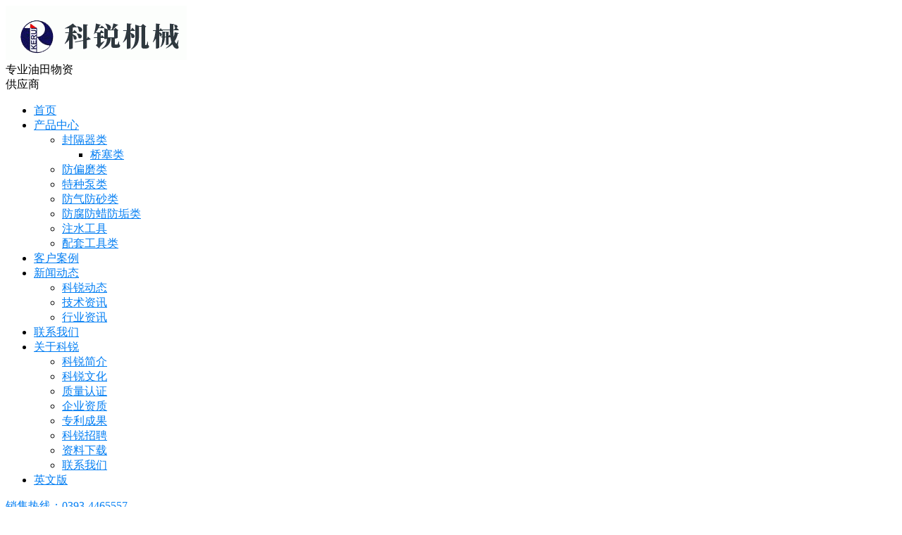

--- FILE ---
content_type: text/html; charset=UTF-8
request_url: https://www.pykrgs.com/hangye/174.html
body_size: 12668
content:
<!DOCTYPE html>
<html lang="zh-Hans">
<head>
<meta charset="UTF-8">
<meta name="viewport" content="width=device-width, initial-scale=1">
<meta http-equiv="X-UA-Compatible" content="IE=edge">
<meta name="HandheldFriendly" content="true">
<link rel="profile" href="http://gmpg.org/xfn/11">
<meta name='robots' content='max-image-preview:large' />
	<style>img:is([sizes="auto" i], [sizes^="auto," i]) { contain-intrinsic-size: 3000px 1500px }</style>
	<link rel="alternate" type="application/rss+xml" title="采油井下工具专业生产厂家--濮阳科锐机械 &raquo; Feed" href="https://www.pykrgs.com/feed" />
<link rel="alternate" type="application/rss+xml" title="采油井下工具专业生产厂家--濮阳科锐机械 &raquo; 评论 Feed" href="https://www.pykrgs.com/comments/feed" />
<link rel='stylesheet' id='wp-block-library-css' href='https://www.pykrgs.com/wp-includes/css/dist/block-library/style.min.css' type='text/css' media='all' />
<style id='classic-theme-styles-inline-css' type='text/css'>
/*! This file is auto-generated */
.wp-block-button__link{color:#fff;background-color:#32373c;border-radius:9999px;box-shadow:none;text-decoration:none;padding:calc(.667em + 2px) calc(1.333em + 2px);font-size:1.125em}.wp-block-file__button{background:#32373c;color:#fff;text-decoration:none}
</style>
<style id='global-styles-inline-css' type='text/css'>
:root{--wp--preset--aspect-ratio--square: 1;--wp--preset--aspect-ratio--4-3: 4/3;--wp--preset--aspect-ratio--3-4: 3/4;--wp--preset--aspect-ratio--3-2: 3/2;--wp--preset--aspect-ratio--2-3: 2/3;--wp--preset--aspect-ratio--16-9: 16/9;--wp--preset--aspect-ratio--9-16: 9/16;--wp--preset--color--black: #000000;--wp--preset--color--cyan-bluish-gray: #abb8c3;--wp--preset--color--white: #ffffff;--wp--preset--color--pale-pink: #f78da7;--wp--preset--color--vivid-red: #cf2e2e;--wp--preset--color--luminous-vivid-orange: #ff6900;--wp--preset--color--luminous-vivid-amber: #fcb900;--wp--preset--color--light-green-cyan: #7bdcb5;--wp--preset--color--vivid-green-cyan: #00d084;--wp--preset--color--pale-cyan-blue: #8ed1fc;--wp--preset--color--vivid-cyan-blue: #0693e3;--wp--preset--color--vivid-purple: #9b51e0;--wp--preset--gradient--vivid-cyan-blue-to-vivid-purple: linear-gradient(135deg,rgba(6,147,227,1) 0%,rgb(155,81,224) 100%);--wp--preset--gradient--light-green-cyan-to-vivid-green-cyan: linear-gradient(135deg,rgb(122,220,180) 0%,rgb(0,208,130) 100%);--wp--preset--gradient--luminous-vivid-amber-to-luminous-vivid-orange: linear-gradient(135deg,rgba(252,185,0,1) 0%,rgba(255,105,0,1) 100%);--wp--preset--gradient--luminous-vivid-orange-to-vivid-red: linear-gradient(135deg,rgba(255,105,0,1) 0%,rgb(207,46,46) 100%);--wp--preset--gradient--very-light-gray-to-cyan-bluish-gray: linear-gradient(135deg,rgb(238,238,238) 0%,rgb(169,184,195) 100%);--wp--preset--gradient--cool-to-warm-spectrum: linear-gradient(135deg,rgb(74,234,220) 0%,rgb(151,120,209) 20%,rgb(207,42,186) 40%,rgb(238,44,130) 60%,rgb(251,105,98) 80%,rgb(254,248,76) 100%);--wp--preset--gradient--blush-light-purple: linear-gradient(135deg,rgb(255,206,236) 0%,rgb(152,150,240) 100%);--wp--preset--gradient--blush-bordeaux: linear-gradient(135deg,rgb(254,205,165) 0%,rgb(254,45,45) 50%,rgb(107,0,62) 100%);--wp--preset--gradient--luminous-dusk: linear-gradient(135deg,rgb(255,203,112) 0%,rgb(199,81,192) 50%,rgb(65,88,208) 100%);--wp--preset--gradient--pale-ocean: linear-gradient(135deg,rgb(255,245,203) 0%,rgb(182,227,212) 50%,rgb(51,167,181) 100%);--wp--preset--gradient--electric-grass: linear-gradient(135deg,rgb(202,248,128) 0%,rgb(113,206,126) 100%);--wp--preset--gradient--midnight: linear-gradient(135deg,rgb(2,3,129) 0%,rgb(40,116,252) 100%);--wp--preset--font-size--small: 13px;--wp--preset--font-size--medium: 20px;--wp--preset--font-size--large: 36px;--wp--preset--font-size--x-large: 42px;--wp--preset--spacing--20: 0.44rem;--wp--preset--spacing--30: 0.67rem;--wp--preset--spacing--40: 1rem;--wp--preset--spacing--50: 1.5rem;--wp--preset--spacing--60: 2.25rem;--wp--preset--spacing--70: 3.38rem;--wp--preset--spacing--80: 5.06rem;--wp--preset--shadow--natural: 6px 6px 9px rgba(0, 0, 0, 0.2);--wp--preset--shadow--deep: 12px 12px 50px rgba(0, 0, 0, 0.4);--wp--preset--shadow--sharp: 6px 6px 0px rgba(0, 0, 0, 0.2);--wp--preset--shadow--outlined: 6px 6px 0px -3px rgba(255, 255, 255, 1), 6px 6px rgba(0, 0, 0, 1);--wp--preset--shadow--crisp: 6px 6px 0px rgba(0, 0, 0, 1);}:where(.is-layout-flex){gap: 0.5em;}:where(.is-layout-grid){gap: 0.5em;}body .is-layout-flex{display: flex;}.is-layout-flex{flex-wrap: wrap;align-items: center;}.is-layout-flex > :is(*, div){margin: 0;}body .is-layout-grid{display: grid;}.is-layout-grid > :is(*, div){margin: 0;}:where(.wp-block-columns.is-layout-flex){gap: 2em;}:where(.wp-block-columns.is-layout-grid){gap: 2em;}:where(.wp-block-post-template.is-layout-flex){gap: 1.25em;}:where(.wp-block-post-template.is-layout-grid){gap: 1.25em;}.has-black-color{color: var(--wp--preset--color--black) !important;}.has-cyan-bluish-gray-color{color: var(--wp--preset--color--cyan-bluish-gray) !important;}.has-white-color{color: var(--wp--preset--color--white) !important;}.has-pale-pink-color{color: var(--wp--preset--color--pale-pink) !important;}.has-vivid-red-color{color: var(--wp--preset--color--vivid-red) !important;}.has-luminous-vivid-orange-color{color: var(--wp--preset--color--luminous-vivid-orange) !important;}.has-luminous-vivid-amber-color{color: var(--wp--preset--color--luminous-vivid-amber) !important;}.has-light-green-cyan-color{color: var(--wp--preset--color--light-green-cyan) !important;}.has-vivid-green-cyan-color{color: var(--wp--preset--color--vivid-green-cyan) !important;}.has-pale-cyan-blue-color{color: var(--wp--preset--color--pale-cyan-blue) !important;}.has-vivid-cyan-blue-color{color: var(--wp--preset--color--vivid-cyan-blue) !important;}.has-vivid-purple-color{color: var(--wp--preset--color--vivid-purple) !important;}.has-black-background-color{background-color: var(--wp--preset--color--black) !important;}.has-cyan-bluish-gray-background-color{background-color: var(--wp--preset--color--cyan-bluish-gray) !important;}.has-white-background-color{background-color: var(--wp--preset--color--white) !important;}.has-pale-pink-background-color{background-color: var(--wp--preset--color--pale-pink) !important;}.has-vivid-red-background-color{background-color: var(--wp--preset--color--vivid-red) !important;}.has-luminous-vivid-orange-background-color{background-color: var(--wp--preset--color--luminous-vivid-orange) !important;}.has-luminous-vivid-amber-background-color{background-color: var(--wp--preset--color--luminous-vivid-amber) !important;}.has-light-green-cyan-background-color{background-color: var(--wp--preset--color--light-green-cyan) !important;}.has-vivid-green-cyan-background-color{background-color: var(--wp--preset--color--vivid-green-cyan) !important;}.has-pale-cyan-blue-background-color{background-color: var(--wp--preset--color--pale-cyan-blue) !important;}.has-vivid-cyan-blue-background-color{background-color: var(--wp--preset--color--vivid-cyan-blue) !important;}.has-vivid-purple-background-color{background-color: var(--wp--preset--color--vivid-purple) !important;}.has-black-border-color{border-color: var(--wp--preset--color--black) !important;}.has-cyan-bluish-gray-border-color{border-color: var(--wp--preset--color--cyan-bluish-gray) !important;}.has-white-border-color{border-color: var(--wp--preset--color--white) !important;}.has-pale-pink-border-color{border-color: var(--wp--preset--color--pale-pink) !important;}.has-vivid-red-border-color{border-color: var(--wp--preset--color--vivid-red) !important;}.has-luminous-vivid-orange-border-color{border-color: var(--wp--preset--color--luminous-vivid-orange) !important;}.has-luminous-vivid-amber-border-color{border-color: var(--wp--preset--color--luminous-vivid-amber) !important;}.has-light-green-cyan-border-color{border-color: var(--wp--preset--color--light-green-cyan) !important;}.has-vivid-green-cyan-border-color{border-color: var(--wp--preset--color--vivid-green-cyan) !important;}.has-pale-cyan-blue-border-color{border-color: var(--wp--preset--color--pale-cyan-blue) !important;}.has-vivid-cyan-blue-border-color{border-color: var(--wp--preset--color--vivid-cyan-blue) !important;}.has-vivid-purple-border-color{border-color: var(--wp--preset--color--vivid-purple) !important;}.has-vivid-cyan-blue-to-vivid-purple-gradient-background{background: var(--wp--preset--gradient--vivid-cyan-blue-to-vivid-purple) !important;}.has-light-green-cyan-to-vivid-green-cyan-gradient-background{background: var(--wp--preset--gradient--light-green-cyan-to-vivid-green-cyan) !important;}.has-luminous-vivid-amber-to-luminous-vivid-orange-gradient-background{background: var(--wp--preset--gradient--luminous-vivid-amber-to-luminous-vivid-orange) !important;}.has-luminous-vivid-orange-to-vivid-red-gradient-background{background: var(--wp--preset--gradient--luminous-vivid-orange-to-vivid-red) !important;}.has-very-light-gray-to-cyan-bluish-gray-gradient-background{background: var(--wp--preset--gradient--very-light-gray-to-cyan-bluish-gray) !important;}.has-cool-to-warm-spectrum-gradient-background{background: var(--wp--preset--gradient--cool-to-warm-spectrum) !important;}.has-blush-light-purple-gradient-background{background: var(--wp--preset--gradient--blush-light-purple) !important;}.has-blush-bordeaux-gradient-background{background: var(--wp--preset--gradient--blush-bordeaux) !important;}.has-luminous-dusk-gradient-background{background: var(--wp--preset--gradient--luminous-dusk) !important;}.has-pale-ocean-gradient-background{background: var(--wp--preset--gradient--pale-ocean) !important;}.has-electric-grass-gradient-background{background: var(--wp--preset--gradient--electric-grass) !important;}.has-midnight-gradient-background{background: var(--wp--preset--gradient--midnight) !important;}.has-small-font-size{font-size: var(--wp--preset--font-size--small) !important;}.has-medium-font-size{font-size: var(--wp--preset--font-size--medium) !important;}.has-large-font-size{font-size: var(--wp--preset--font-size--large) !important;}.has-x-large-font-size{font-size: var(--wp--preset--font-size--x-large) !important;}
:where(.wp-block-post-template.is-layout-flex){gap: 1.25em;}:where(.wp-block-post-template.is-layout-grid){gap: 1.25em;}
:where(.wp-block-columns.is-layout-flex){gap: 2em;}:where(.wp-block-columns.is-layout-grid){gap: 2em;}
:root :where(.wp-block-pullquote){font-size: 1.5em;line-height: 1.6;}
</style>
<link rel='stylesheet' id='qiye-style-css' href='https://www.pykrgs.com/wp-content/themes/qiye/style.css?ver=20220201' type='text/css' media='all' />
<link rel='stylesheet' id='fontawesome-style-css' href='https://www.pykrgs.com/wp-content/themes/qiye/assets/fonts/fontawesome/css/all.css' type='text/css' media='all' />
<link rel='stylesheet' id='genericons-style-css' href='https://www.pykrgs.com/wp-content/themes/qiye/genericons/genericons.css' type='text/css' media='all' />
<link rel='stylesheet' id='responsive-style-css' href='https://www.pykrgs.com/wp-content/themes/qiye/responsive.css?ver=20220201' type='text/css' media='all' />
<link rel='stylesheet' id='dflip-style-css' href='https://www.pykrgs.com/wp-content/plugins/3d-flipbook-dflip-lite/assets/css/dflip.min.css?ver=2.4.20' type='text/css' media='all' />
<script type="text/javascript" src="https://www.pykrgs.com/wp-includes/js/jquery/jquery.min.js?ver=3.7.1" id="jquery-core-js"></script>
<script type="text/javascript" src="https://www.pykrgs.com/wp-includes/js/jquery/jquery-migrate.min.js?ver=3.4.1" id="jquery-migrate-js"></script>

<link rel="canonical" href="https://www.pykrgs.com/hangye/174.html" />
<link rel="alternate" title="oEmbed (JSON)" type="application/json+oembed" href="https://www.pykrgs.com/wp-json/oembed/1.0/embed?url=https%3A%2F%2Fwww.pykrgs.com%2Fhangye%2F174.html" />
<link rel="alternate" title="oEmbed (XML)" type="text/xml+oembed" href="https://www.pykrgs.com/wp-json/oembed/1.0/embed?url=https%3A%2F%2Fwww.pykrgs.com%2Fhangye%2F174.html&#038;format=xml" />
<title>什么是微生物采油技术？-采油井下工具专业生产厂家--濮阳科锐机械</title>
<meta name='description' content='什么是微生物采油技术？微生物采油技术是继热力驱、聚合物驱等方法之后的利用微生物在油藏中的生长代谢活动或其代谢产物来提高原油采收率的技术。该技...' />


<meta name="keywords" content="" />
<script charset="UTF-8" id="LA_COLLECT" src="//sdk.51.la/js-sdk-pro.min.js"></script>
                <script>LA.init({id: "JhAzAVm75SqygTOt",ck: "JhAzAVm75SqygTOt",autoTrack: true,hashMode: true})</script><link rel="icon" href="https://www.pykrgs.com/wp-content/uploads/2023/04/cropped-100-100LOGO--32x32.jpg" sizes="32x32" />
<link rel="icon" href="https://www.pykrgs.com/wp-content/uploads/2023/04/cropped-100-100LOGO--192x192.jpg" sizes="192x192" />
<link rel="apple-touch-icon" href="https://www.pykrgs.com/wp-content/uploads/2023/04/cropped-100-100LOGO--180x180.jpg" />
<meta name="msapplication-TileImage" content="https://www.pykrgs.com/wp-content/uploads/2023/04/cropped-100-100LOGO--270x270.jpg" />
<style type="text/css" media="all">
	a,
	a:visited,
	a:hover,
	.site-title a:hover,
	.entry-title a:hover,
	article.hentry .edit-link a,
	.author-box a,
	.page-content a,
	.entry-content a,
	.comment-author a,
	.comment-content a,
	.comment-reply-title small a:hover,
	.sidebar .widget a,
	.sidebar .widget ul li a:hover,
	.sidebar .widget ol li a:hover,
	.content-loop .entry-title a:hover,
	.sidebar .widget_tag_cloud .tagcloud a:hover,
	.site-footer .widget_tag_cloud .tagcloud a:hover,
	.entry-tags .tag-links a:hover,
	.content-loop .read-more a:hover,
	.content-loop .entry-comment a:hover,
	.site-header .search-icon:hover span,
	.sidebar .widget_tag_cloud .tagcloud a:hover,
    .site-footer .widget_tag_cloud .tagcloud a:hover,
    .site-footer .widget a:hover,
    .site-footer .widget ul > li a:hover,
    #site-bottom .site-info a:hover,
    .products-menu ul.sf-menu li a:hover,
    .modal-menu > li > a:hover,
  	.modal-menu > li > .ancestor-wrapper > a:hover,
  	 .entry-related li.hentry.type-news .entry-title a:hover {
		color: #037ef3;
	}
	button,
	.btn,
	input[type="submit"],
	input[type="reset"],
	input[type="button"],
	.header-button.is-button,
	.pagination .page-numbers:hover, .pagination .page-numbers.current,
	.sidebar .widget h2:before,
    .sidebar .widget .widget-title:before,
    .sidebar .wp-block-search .wp-block-search__button,
    .sidebar .widget_tag_cloud .tagcloud a:hover,
    .bottom-right span.icon-link,
  	.bottom-right a,
  	.bottom-right span.icon-link span,
    .bottom-right a span,
    .single .product-buttons .product-button,
	.home-product-loop .owl-theme .owl-dots .owl-dot.active span,
	.home-product-loop .owl-theme .owl-dots .owl-dot:hover span {
		background-color: #037ef3;
	}
	.sf-menu li a:before,
	.pagination .page-numbers:hover,
	.pagination .page-numbers.current,
	.sidebar .widget_tag_cloud .tagcloud a:hover,
	.site-footer .widget_tag_cloud .tagcloud a:hover,
	.entry-tags .tag-links a:hover {
		border-color: #037ef3;
	}
	.sf-menu li li a:hover {
		color: #f47721;
	}

	.sf-menu li a:hover:before,
	.sf-menu li.sfHover a:before {
		background-color: #f47721;
	}
	.featured-content .featured-slide .banner-button:hover {
		background-color: #037ef3 !important;
        border-color: #037ef3 !important;
	}
			.header-buttons {
			margin-right: 30px;
		}	
	
	
	.featured-content .owl-carousel,
	.featured-content .featured-slide {
		height: 500px;
	}
	@media only screen and (max-width: 479px) {
		.featured-content .owl-carousel,
		.featured-content .featured-slide {
			height: 200px;
		}
	}	
</style>


</head>

<body class="wp-singular post-template-default single single-post postid-788 single-format-standard wp-custom-logo wp-theme-qiye">


<div id="page" class="site">

	<header id="masthead" class="site-header   clear">

		<div class="container">

		<div class="site-branding">

							
				<div id="logo">
					<a href="https://www.pykrgs.com/" class="custom-logo-link" rel="home"><img width="257" height="77" src="https://www.pykrgs.com/wp-content/uploads/2023/01/cropped-cropped-cropped-logo-1.gif" class="custom-logo" alt="采油井下工具专业生产厂家--濮阳科锐机械" decoding="async" loading="eager" /></a>				</div><!-- #logo -->

				
						<div class="site-desc">
								<div class="line1 has-line2">专业油田物资</div>
				<div class="line2">供应商</div>
			</div><!-- .site-desc -->
						

		</div><!-- .site-branding -->		

		<nav id="primary-nav" class="primary-navigation has-search-icon">

			<div class="menu-%e4%b8%bb%e8%8f%9c%e5%8d%95-container"><ul id="primary-menu" class="sf-menu"><li id="menu-item-98" class="menu-item menu-item-type-custom menu-item-object-custom menu-item-home menu-item-98"><a href="https://www.pykrgs.com/">首页</a></li>
<li id="menu-item-169" class="menu-item menu-item-type-taxonomy menu-item-object-category menu-item-has-children menu-item-169"><a href="https://www.pykrgs.com/products">产品中心</a><span class="icon"></span>
<ul class="sub-menu">
	<li id="menu-item-348" class="menu-item menu-item-type-taxonomy menu-item-object-category menu-item-has-children menu-item-348"><a href="https://www.pykrgs.com/fenggeqi">封隔器类</a><span class="icon"></span>
	<ul class="sub-menu">
		<li id="menu-item-347" class="menu-item menu-item-type-taxonomy menu-item-object-category menu-item-347"><a href="https://www.pykrgs.com/qiaosai">桥塞类</a></li>
	</ul>
</li>
	<li id="menu-item-551" class="menu-item menu-item-type-taxonomy menu-item-object-category menu-item-551"><a href="https://www.pykrgs.com/fuzhengqi">防偏磨类</a></li>
	<li id="menu-item-554" class="menu-item menu-item-type-taxonomy menu-item-object-category menu-item-554"><a href="https://www.pykrgs.com/tezhongbeng">特种泵类</a></li>
	<li id="menu-item-552" class="menu-item menu-item-type-taxonomy menu-item-object-category menu-item-552"><a href="https://www.pykrgs.com/fenliqi">防气防砂类</a></li>
	<li id="menu-item-553" class="menu-item menu-item-type-taxonomy menu-item-object-category menu-item-553"><a href="https://www.pykrgs.com/fanglaqi">防腐防蜡防垢类</a></li>
	<li id="menu-item-2603" class="menu-item menu-item-type-taxonomy menu-item-object-category menu-item-2603"><a href="https://www.pykrgs.com/zhushui">注水工具</a></li>
	<li id="menu-item-2604" class="menu-item menu-item-type-taxonomy menu-item-object-category menu-item-2604"><a href="https://www.pykrgs.com/peijian">配套工具类</a></li>
</ul>
</li>
<li id="menu-item-356" class="menu-item menu-item-type-taxonomy menu-item-object-category menu-item-356"><a href="https://www.pykrgs.com/anli">客户案例</a></li>
<li id="menu-item-349" class="menu-item menu-item-type-taxonomy menu-item-object-category current-post-ancestor current-menu-parent current-post-parent menu-item-has-children menu-item-349"><a href="https://www.pykrgs.com/new">新闻动态</a><span class="icon"></span>
<ul class="sub-menu">
	<li id="menu-item-350" class="menu-item menu-item-type-taxonomy menu-item-object-category menu-item-350"><a href="https://www.pykrgs.com/event">科锐动态</a></li>
	<li id="menu-item-352" class="menu-item menu-item-type-taxonomy menu-item-object-category menu-item-352"><a href="https://www.pykrgs.com/jishuzixun">技术资讯</a></li>
	<li id="menu-item-351" class="menu-item menu-item-type-taxonomy menu-item-object-category current-post-ancestor current-menu-parent current-post-parent menu-item-351"><a href="https://www.pykrgs.com/hangye">行业资讯</a></li>
</ul>
</li>
<li id="menu-item-443" class="menu-item menu-item-type-post_type menu-item-object-post menu-item-443"><a href="https://www.pykrgs.com/about/contact.html">联系我们</a></li>
<li id="menu-item-445" class="menu-item menu-item-type-post_type menu-item-object-post menu-item-has-children menu-item-445"><a href="https://www.pykrgs.com/about/about_3.html">关于科锐</a><span class="icon"></span>
<ul class="sub-menu">
	<li id="menu-item-447" class="menu-item menu-item-type-post_type menu-item-object-post menu-item-447"><a href="https://www.pykrgs.com/about/about_3.html">科锐简介</a></li>
	<li id="menu-item-444" class="menu-item menu-item-type-post_type menu-item-object-post menu-item-444"><a href="https://www.pykrgs.com/about/wenhua.html">科锐文化</a></li>
	<li id="menu-item-454" class="menu-item menu-item-type-post_type menu-item-object-post menu-item-454"><a href="https://www.pykrgs.com/about/zhiliang.html">质量认证</a></li>
	<li id="menu-item-455" class="menu-item menu-item-type-post_type menu-item-object-post menu-item-455"><a href="https://www.pykrgs.com/about/zizhi.html">企业资质</a></li>
	<li id="menu-item-757" class="menu-item menu-item-type-taxonomy menu-item-object-category menu-item-757"><a href="https://www.pykrgs.com/zhuanli">专利成果</a></li>
	<li id="menu-item-458" class="menu-item menu-item-type-post_type menu-item-object-post menu-item-458"><a href="https://www.pykrgs.com/about/zhaopin.html">科锐招聘</a></li>
	<li id="menu-item-2805" class="menu-item menu-item-type-taxonomy menu-item-object-category menu-item-2805"><a href="https://www.pykrgs.com/ziliao">资料下载</a></li>
	<li id="menu-item-446" class="menu-item menu-item-type-post_type menu-item-object-post menu-item-446"><a href="https://www.pykrgs.com/about/contact.html">联系我们</a></li>
</ul>
</li>
<li id="menu-item-3095" class="menu-item menu-item-type-custom menu-item-object-custom menu-item-3095"><a href="http://en.pykrgs.com">英文版</a></li>
</ul></div>
		</nav><!-- #primary-nav -->


		<div class="header-buttons">

								<a class="header-button " href="tel:0393-4465557" target="_blank">
						<span class="button-text">
							销售热线：0393-4465557						</span>		
					</a>			
			
		</div>

		<div class="header-toggles">
			<button class="toggle nav-toggle mobile-nav-toggle" data-toggle-target=".menu-modal"  data-toggle-body-class="showing-menu-modal" aria-expanded="false" data-set-focus=".close-nav-toggle">
				<span class="toggle-inner">
					<span class="toggle-text"><i class="fa fa-bars"></i> 菜单</span>
				</span>
			</button><!-- .nav-toggle -->
		</div><!-- .header-toggles -->	

		 

			<span class="search-icon">
				<span class="genericon genericon-search"></span>
				<span class="genericon genericon-close"></span>			
			</span>

			<div class="header-search">
				<form id="searchform" method="get" action="https://www.pykrgs.com/">
	<input type="search" name="s" class="search-input" placeholder="输入关键词" autocomplete="off">
	<button type="submit" class="search-submit">搜索</button>		
</form>			</div><!-- .header-search -->

		
		</div><!-- .container -->

	</header><!-- #masthead -->	

	<div class="menu-modal cover-modal header-footer-group" data-modal-target-string=".menu-modal">

		<div class="menu-modal-inner modal-inner">

			<div class="menu-wrapper section-inner">

				<div class="menu-top">

					<button class="toggle close-nav-toggle fill-children-current-color" data-toggle-target=".menu-modal" data-toggle-body-class="showing-menu-modal" aria-expanded="false" data-set-focus=".menu-modal">
						<span class="toggle-text">关闭菜单</span>
						<svg class="svg-icon" aria-hidden="true" role="img" focusable="false" xmlns="http://www.w3.org/2000/svg" width="16" height="16" viewBox="0 0 16 16"><polygon fill="" fill-rule="evenodd" points="6.852 7.649 .399 1.195 1.445 .149 7.899 6.602 14.352 .149 15.399 1.195 8.945 7.649 15.399 14.102 14.352 15.149 7.899 8.695 1.445 15.149 .399 14.102" /></svg>					</button><!-- .nav-toggle -->

					
					<nav class="mobile-menu" aria-label="Mobile" role="navigation">

						<ul class="modal-menu reset-list-style">

						<li class="menu-item menu-item-type-custom menu-item-object-custom menu-item-home menu-item-98"><div class="ancestor-wrapper"><a href="https://www.pykrgs.com/">首页</a></div><!-- .ancestor-wrapper --></li>
<li class="menu-item menu-item-type-taxonomy menu-item-object-category menu-item-has-children menu-item-169"><div class="ancestor-wrapper"><a href="https://www.pykrgs.com/products">产品中心</a><button class="toggle sub-menu-toggle fill-children-current-color" data-toggle-target=".menu-modal .menu-item-169 > .sub-menu" data-toggle-type="slidetoggle" data-toggle-duration="250" aria-expanded="false"><span class="screen-reader-text">Show sub menu</span><svg class="svg-icon" aria-hidden="true" role="img" focusable="false" xmlns="http://www.w3.org/2000/svg" width="20" height="12" viewBox="0 0 20 12"><polygon fill="" fill-rule="evenodd" points="1319.899 365.778 1327.678 358 1329.799 360.121 1319.899 370.021 1310 360.121 1312.121 358" transform="translate(-1310 -358)" /></svg></button></div><!-- .ancestor-wrapper -->
<ul class="sub-menu">
	<li class="menu-item menu-item-type-taxonomy menu-item-object-category menu-item-has-children menu-item-348"><div class="ancestor-wrapper"><a href="https://www.pykrgs.com/fenggeqi">封隔器类</a><button class="toggle sub-menu-toggle fill-children-current-color" data-toggle-target=".menu-modal .menu-item-348 > .sub-menu" data-toggle-type="slidetoggle" data-toggle-duration="250" aria-expanded="false"><span class="screen-reader-text">Show sub menu</span><svg class="svg-icon" aria-hidden="true" role="img" focusable="false" xmlns="http://www.w3.org/2000/svg" width="20" height="12" viewBox="0 0 20 12"><polygon fill="" fill-rule="evenodd" points="1319.899 365.778 1327.678 358 1329.799 360.121 1319.899 370.021 1310 360.121 1312.121 358" transform="translate(-1310 -358)" /></svg></button></div><!-- .ancestor-wrapper -->
	<ul class="sub-menu">
		<li class="menu-item menu-item-type-taxonomy menu-item-object-category menu-item-347"><div class="ancestor-wrapper"><a href="https://www.pykrgs.com/qiaosai">桥塞类</a></div><!-- .ancestor-wrapper --></li>
	</ul>
</li>
	<li class="menu-item menu-item-type-taxonomy menu-item-object-category menu-item-551"><div class="ancestor-wrapper"><a href="https://www.pykrgs.com/fuzhengqi">防偏磨类</a></div><!-- .ancestor-wrapper --></li>
	<li class="menu-item menu-item-type-taxonomy menu-item-object-category menu-item-554"><div class="ancestor-wrapper"><a href="https://www.pykrgs.com/tezhongbeng">特种泵类</a></div><!-- .ancestor-wrapper --></li>
	<li class="menu-item menu-item-type-taxonomy menu-item-object-category menu-item-552"><div class="ancestor-wrapper"><a href="https://www.pykrgs.com/fenliqi">防气防砂类</a></div><!-- .ancestor-wrapper --></li>
	<li class="menu-item menu-item-type-taxonomy menu-item-object-category menu-item-553"><div class="ancestor-wrapper"><a href="https://www.pykrgs.com/fanglaqi">防腐防蜡防垢类</a></div><!-- .ancestor-wrapper --></li>
	<li class="menu-item menu-item-type-taxonomy menu-item-object-category menu-item-2603"><div class="ancestor-wrapper"><a href="https://www.pykrgs.com/zhushui">注水工具</a></div><!-- .ancestor-wrapper --></li>
	<li class="menu-item menu-item-type-taxonomy menu-item-object-category menu-item-2604"><div class="ancestor-wrapper"><a href="https://www.pykrgs.com/peijian">配套工具类</a></div><!-- .ancestor-wrapper --></li>
</ul>
</li>
<li class="menu-item menu-item-type-taxonomy menu-item-object-category menu-item-356"><div class="ancestor-wrapper"><a href="https://www.pykrgs.com/anli">客户案例</a></div><!-- .ancestor-wrapper --></li>
<li class="menu-item menu-item-type-taxonomy menu-item-object-category current-post-ancestor current-menu-parent current-post-parent menu-item-has-children menu-item-349"><div class="ancestor-wrapper"><a href="https://www.pykrgs.com/new">新闻动态</a><button class="toggle sub-menu-toggle fill-children-current-color" data-toggle-target=".menu-modal .menu-item-349 > .sub-menu" data-toggle-type="slidetoggle" data-toggle-duration="250" aria-expanded="false"><span class="screen-reader-text">Show sub menu</span><svg class="svg-icon" aria-hidden="true" role="img" focusable="false" xmlns="http://www.w3.org/2000/svg" width="20" height="12" viewBox="0 0 20 12"><polygon fill="" fill-rule="evenodd" points="1319.899 365.778 1327.678 358 1329.799 360.121 1319.899 370.021 1310 360.121 1312.121 358" transform="translate(-1310 -358)" /></svg></button></div><!-- .ancestor-wrapper -->
<ul class="sub-menu">
	<li class="menu-item menu-item-type-taxonomy menu-item-object-category menu-item-350"><div class="ancestor-wrapper"><a href="https://www.pykrgs.com/event">科锐动态</a></div><!-- .ancestor-wrapper --></li>
	<li class="menu-item menu-item-type-taxonomy menu-item-object-category menu-item-352"><div class="ancestor-wrapper"><a href="https://www.pykrgs.com/jishuzixun">技术资讯</a></div><!-- .ancestor-wrapper --></li>
	<li class="menu-item menu-item-type-taxonomy menu-item-object-category current-post-ancestor current-menu-parent current-post-parent menu-item-351"><div class="ancestor-wrapper"><a href="https://www.pykrgs.com/hangye">行业资讯</a></div><!-- .ancestor-wrapper --></li>
</ul>
</li>
<li class="menu-item menu-item-type-post_type menu-item-object-post menu-item-443"><div class="ancestor-wrapper"><a href="https://www.pykrgs.com/about/contact.html">联系我们</a></div><!-- .ancestor-wrapper --></li>
<li class="menu-item menu-item-type-post_type menu-item-object-post menu-item-has-children menu-item-445"><div class="ancestor-wrapper"><a href="https://www.pykrgs.com/about/about_3.html">关于科锐</a><button class="toggle sub-menu-toggle fill-children-current-color" data-toggle-target=".menu-modal .menu-item-445 > .sub-menu" data-toggle-type="slidetoggle" data-toggle-duration="250" aria-expanded="false"><span class="screen-reader-text">Show sub menu</span><svg class="svg-icon" aria-hidden="true" role="img" focusable="false" xmlns="http://www.w3.org/2000/svg" width="20" height="12" viewBox="0 0 20 12"><polygon fill="" fill-rule="evenodd" points="1319.899 365.778 1327.678 358 1329.799 360.121 1319.899 370.021 1310 360.121 1312.121 358" transform="translate(-1310 -358)" /></svg></button></div><!-- .ancestor-wrapper -->
<ul class="sub-menu">
	<li class="menu-item menu-item-type-post_type menu-item-object-post menu-item-447"><div class="ancestor-wrapper"><a href="https://www.pykrgs.com/about/about_3.html">科锐简介</a></div><!-- .ancestor-wrapper --></li>
	<li class="menu-item menu-item-type-post_type menu-item-object-post menu-item-444"><div class="ancestor-wrapper"><a href="https://www.pykrgs.com/about/wenhua.html">科锐文化</a></div><!-- .ancestor-wrapper --></li>
	<li class="menu-item menu-item-type-post_type menu-item-object-post menu-item-454"><div class="ancestor-wrapper"><a href="https://www.pykrgs.com/about/zhiliang.html">质量认证</a></div><!-- .ancestor-wrapper --></li>
	<li class="menu-item menu-item-type-post_type menu-item-object-post menu-item-455"><div class="ancestor-wrapper"><a href="https://www.pykrgs.com/about/zizhi.html">企业资质</a></div><!-- .ancestor-wrapper --></li>
	<li class="menu-item menu-item-type-taxonomy menu-item-object-category menu-item-757"><div class="ancestor-wrapper"><a href="https://www.pykrgs.com/zhuanli">专利成果</a></div><!-- .ancestor-wrapper --></li>
	<li class="menu-item menu-item-type-post_type menu-item-object-post menu-item-458"><div class="ancestor-wrapper"><a href="https://www.pykrgs.com/about/zhaopin.html">科锐招聘</a></div><!-- .ancestor-wrapper --></li>
	<li class="menu-item menu-item-type-taxonomy menu-item-object-category menu-item-2805"><div class="ancestor-wrapper"><a href="https://www.pykrgs.com/ziliao">资料下载</a></div><!-- .ancestor-wrapper --></li>
	<li class="menu-item menu-item-type-post_type menu-item-object-post menu-item-446"><div class="ancestor-wrapper"><a href="https://www.pykrgs.com/about/contact.html">联系我们</a></div><!-- .ancestor-wrapper --></li>
</ul>
</li>
<li class="menu-item menu-item-type-custom menu-item-object-custom menu-item-3095"><div class="ancestor-wrapper"><a href="http://en.pykrgs.com">英文版</a></div><!-- .ancestor-wrapper --></li>

						</ul>

					</nav>

				</div><!-- .menu-top -->

			</div><!-- .menu-wrapper -->

		</div><!-- .menu-modal-inner -->

	</div><!-- .menu-modal -->


	<div class="header-space"></div>


<div id="content" class="site-content clear">


    <div class="custom-page-header">
		<div class="header-image" style="background-image: url(https://www.pykrgs.com/wp-content/uploads/2023/07/wxsync-2023-07-92c062245b764b6282f9d2226ae63a36.jpeg); height: px;">
        </div>
    </div>


<div class="container">

	<div id="primary" class="content-area ">

		<div id="main" class="site-main" >

			<div class="site-breadcrumbs">
				<a href="https://www.pykrgs.com">首页</a> <i class="fa fa-angle-right"></i> <a href="https://www.pykrgs.com/new" title="查看所有新闻动态文章" >新闻动态</a>  <span class="post-title"><i class="fa fa-angle-right"></i> 什么是微生物采油技术？</span>
			</div>

		
<article id="post-788" class="post-788 post type-post status-publish format-standard hentry category-new category-hangye">

	<header class="entry-header">	

		
		<h1 class="entry-title">什么是微生物采油技术？</h1>
		<div class="entry-meta">

		
	
			<span class="entry-date"><time>2012年5月19日</time></span>		
		<span class="sep">&bullet;</span>	
	
		

		

</div><!-- .entry-meta -->		

	</header><!-- .entry-header -->

		
			
	
	<div class="entry-content">

		
		<div class="product-buttons">
					</div><!-- .product-buttons -->

		<p>什么是微生物采油技术？微生物采油技术是继热力驱、聚合物驱等方法之后的利用微生物在油藏中的生长代谢活动或其代谢产物来提高原油采收率的技术。该技术是一项科技含量高的新技术，是现代生物技术在石油开发领域创新性、开拓性的应用。我国面临能源短缺与大量石油资源未能有效开发利用的突出问题。全国现平均石油采收率不及35%，约有2/3的石油资源留在地下有待开发。微生物采油是一项经济有效的提高原油采收率技术，这项技术具成本低、不伤害储层、环境友好等特点，符合能源与环境协调可持续发展的战略方向。</p>
<p>近日，胜利采油院召开由北京大学、南开大学、上海交通大学、中国石油大学（北京）等多所国内著名高校参加的2013年国家科技计划预备项目研讨会，讨论申报“微生物采油关键技术研究”2013年国家科技计划预备项目事宜。</p>
<p>会上针对目前微生物采油技术面临的驱油功能群落代谢、驱油机理、现场的预测和定向调控等瓶颈问题展开讨论。拟下一步重点开展典型油藏乳化功能菌定向激活技术研究、油藏生物气的形成与驱油效果研究、调控条件下油藏菌群的变化规律与驱油效果的系统评价等系列研究，在此基础上开展微生物驱油先导试验，形成微生物采油定向调控及数值模拟等关键技术，为该技术工业化推广应用提供技术支撑。</p>
<p>本次研讨会依据各个高校与微生物相关的优势特点，就各自的研究内容，拟解决的问题等达成一致共识，同时形成项目推荐书，将尽快上报国家科技部。</p>

				
	</div><!-- .entry-content -->

	<div class="entry-tags">

					
	</div><!-- .entry-tags -->


</article><!-- #post-## -->


		<div class="entry-related clear">
			<h3 class="related-title">相关推荐</h3>
			<ul class="related-loop grid-wrap clear">
															<li class="hentry type-news ht_grid_1_2">			
							<h3 class="entry-title"><a href="https://www.pykrgs.com/jishuzixun/20251028.html">专业解读|SY/T 5106-2019标准下的封隔器型号编制方法</a></h3>
						</li>
																				<li class="hentry type-news ht_grid_1_2">			
							<h3 class="entry-title"><a href="https://www.pykrgs.com/jishuzixun/20251015.html">油田封隔器全解析：分类、应用与选择指南</a></h3>
						</li>
																				<li class="hentry type-news ht_grid_1_2">			
							<h3 class="entry-title"><a href="https://www.pykrgs.com/jishuzixun/20250923.html">什么是测试封隔器</a></h3>
						</li>
																				<li class="hentry type-news ht_grid_1_2">			
							<h3 class="entry-title"><a href="https://www.pykrgs.com/jishuzixun/20250914.html">一体化可钻桥塞工作原理</a></h3>
						</li>
																				<li class="hentry type-news ht_grid_1_2">			
							<h3 class="entry-title"><a href="https://www.pykrgs.com/jishuzixun/%e6%9c%ba%e6%a2%b0%e5%bc%8f%e6%b2%b9%e7%ae%a1%e9%94%9a%e6%8a%80%e6%9c%af%e8%a7%a3%e6%9e%90%e4%b8%8e%e5%ba%94%e7%94%a8%e6%8c%87%e5%8d%97.html">机械式油管锚技术解析与应用指南</a></h3>
						</li>
																				<li class="hentry type-news ht_grid_1_2">			
							<h3 class="entry-title"><a href="https://www.pykrgs.com/jishuzixun/250814.html">抽油机防偏磨装置的作用</a></h3>
						</li>
																				<li class="hentry type-news ht_grid_1_2">			
							<h3 class="entry-title"><a href="https://www.pykrgs.com/jishuzixun/250730.html">一体化可钻桥塞：优势与使用指南</a></h3>
						</li>
																				<li class="hentry type-news ht_grid_1_2">			
							<h3 class="entry-title"><a href="https://www.pykrgs.com/jishuzixun/250715.html">KRY453系列一体化可钻桥塞：高效封堵解决方案</a></h3>
						</li>
																				<li class="hentry type-news ht_grid_1_2">			
							<h3 class="entry-title"><a href="https://www.pykrgs.com/jishuzixun/20250620.html">液压水泥承留器：井下作业的得力助手</a></h3>
						</li>
																				<li class="hentry type-news ht_grid_1_2">			
							<h3 class="entry-title"><a href="https://www.pykrgs.com/jishuzixun/20250612.html">非金属水力锚：石油开采工艺中的得力助手</a></h3>
						</li>
												</ul><!-- .related-posts -->
		</div><!-- .entry-related -->

	
		</div><!-- #main -->
	</div><!-- #primary -->


	
<aside id="secondary" class="widget-area sidebar">
	<div id="block-5" class="widget widget_block"><h2>新闻动态</h2>
<li><a href="https://www.pykrgs.com/event">科锐动态</a></li>
<li><a  href="https://www.pykrgs.com/jishuzixun">技术资讯</a></li>
<li><a  href="https://www.pykrgs.com/hangye">行业资讯</a></li></div><div id="block-6" class="widget widget_block"><h2>井下工具系列</h2>
<li><a href="https://www.pykrgs.com/fenggeqi">封隔器类</a></li>
<li><a  href="https://www.pykrgs.com/qiaosai">桥塞类</a></li>
<li><a  href="https://www.pykrgs.com/fuzhengqi">防偏磨类</a></li>
<li><a  href="https://www.pykrgs.com/fenliqi">防气防砂类</a></li>
<li><a  href="https://www.pykrgs.com/fanglaqi">防腐防蜡防垢类</a></li>
<li><a  href="https://www.pykrgs.com/tezhongbeng">特种泵类</a></li>
<li><a  href="https://www.pykrgs.com/zhushui">注水工具类</a></li>
<li><a  href="https://www.pykrgs.com/peijian">配套工具类</a></li></div><div id="search-2" class="widget widget_search"><form id="searchform" method="get" action="https://www.pykrgs.com/">
	<input type="search" name="s" class="search-input" placeholder="输入关键词" autocomplete="off">
	<button type="submit" class="search-submit">搜索</button>		
</form></div></aside><!-- #secondary -->


</div><!-- .container -->


	</div><!-- #content .site-content -->

	<footer id="colophon" class="site-footer">

		
			<div class="footer-columns container clear">

				<div class="grid-wrap grid-wrap-mo clear">
					<div id="text-3" class="widget footer-column ht_grid_1_4 ht_grid_mo_1_2 widget_text"><h3 class="widget-title">公司</h3>			<div class="textwidget"><ul>
<li><a href="https://www.pykrgs.com/new">新闻动态</a></li>
<li><a href="https://www.pykrgs.com/about/contact.html">联系我们</a></li>
<li><a href="https://www.pykrgs.com/sitemap.html">网站地图</a></li>
</ul>
</div>
		</div><div id="text-4" class="widget footer-column ht_grid_1_4 ht_grid_mo_1_2 widget_text"><h3 class="widget-title">产品</h3>			<div class="textwidget"><ul>
<li><a href="https://www.pykrgs.com/products">产品列表 </a></li>
</ul>
</div>
		</div><div id="categories-8" class="widget footer-column ht_grid_1_4 ht_grid_mo_1_2 widget_categories"><h3 class="widget-title">分类</h3><form action="https://www.pykrgs.com" method="get"><label class="screen-reader-text" for="cat">分类</label><select  name='cat' id='cat' class='postform'>
	<option value='-1'>选择分类</option>
	<option class="level-0" value="44">专利成果</option>
	<option class="level-0" value="38">关于科锐</option>
	<option class="level-0" value="6">客户案例</option>
	<option class="level-0" value="1">封隔器系列</option>
	<option class="level-0" value="2">我们的产品</option>
	<option class="level-1" value="49">&nbsp;&nbsp;&nbsp;产品展示</option>
	<option class="level-0" value="16">技术资讯</option>
	<option class="level-0" value="17">新闻动态</option>
	<option class="level-0" value="5">桥塞系列</option>
	<option class="level-0" value="36">注水工具</option>
	<option class="level-0" value="9">特种泵类</option>
	<option class="level-0" value="3">科锐动态</option>
	<option class="level-0" value="4">行业资讯</option>
	<option class="level-0" value="43">解决方案</option>
	<option class="level-0" value="37">设备</option>
	<option class="level-0" value="70">资料下载</option>
	<option class="level-0" value="35">配套工具类</option>
	<option class="level-0" value="7">防偏磨类</option>
	<option class="level-0" value="8">防气防砂类</option>
	<option class="level-0" value="10">防腐防蜡防垢类</option>
</select>
</form><script type="text/javascript">
/* <![CDATA[ */

(function() {
	var dropdown = document.getElementById( "cat" );
	function onCatChange() {
		if ( dropdown.options[ dropdown.selectedIndex ].value > 0 ) {
			dropdown.parentNode.submit();
		}
	}
	dropdown.onchange = onCatChange;
})();

/* ]]> */
</script>
</div><div id="text-6" class="widget footer-column ht_grid_1_4 ht_grid_mo_1_2 widget_text"><h3 class="widget-title">关于我们</h3>			<div class="textwidget"><p>濮阳市科锐机械工程技术有限公司2001年在中国濮阳成立，是一个集设计、加工、销售、研发于一体的生产性型企业，2021年获得高新技术企业称号。2024年获得河南省专精特新中小企业。</p>
</div>
		</div>				</div>

			</div><!-- .footer-columns -->

		
		<div id="site-bottom" class="container clear">

			<div class="menu-%e5%85%a8%e5%ae%bd%e4%ba%a7%e5%93%81%e5%88%97%e8%a1%a8%e8%8f%9c%e5%8d%95-container"><ul id="footer-menu" class="footer-nav"><li id="menu-item-342" class="menu-item menu-item-type-taxonomy menu-item-object-category menu-item-342"><a href="https://www.pykrgs.com/products">我们的产品</a></li>
<li id="menu-item-344" class="menu-item menu-item-type-taxonomy menu-item-object-category menu-item-344"><a href="https://www.pykrgs.com/fenggeqi">封隔器系列</a></li>
<li id="menu-item-343" class="menu-item menu-item-type-taxonomy menu-item-object-category menu-item-343"><a href="https://www.pykrgs.com/qiaosai">桥塞系列</a></li>
<li id="menu-item-488" class="menu-item menu-item-type-taxonomy menu-item-object-category menu-item-488"><a href="https://www.pykrgs.com/fuzhengqi">防偏磨系列</a></li>
<li id="menu-item-489" class="menu-item menu-item-type-taxonomy menu-item-object-category menu-item-489"><a href="https://www.pykrgs.com/fenliqi">防气防砂系列</a></li>
<li id="menu-item-490" class="menu-item menu-item-type-taxonomy menu-item-object-category menu-item-490"><a href="https://www.pykrgs.com/tezhongbeng">特种泵系列</a></li>
<li id="menu-item-491" class="menu-item menu-item-type-taxonomy menu-item-object-category menu-item-491"><a href="https://www.pykrgs.com/fanglaqi">防腐防蜡防垢系列</a></li>
<li id="menu-item-549" class="menu-item menu-item-type-taxonomy menu-item-object-category menu-item-549"><a href="https://www.pykrgs.com/zhushui">注水工具系列</a></li>
<li id="menu-item-505" class="menu-item menu-item-type-taxonomy menu-item-object-category menu-item-505"><a href="https://www.pykrgs.com/peijian">配套工具系列</a></li>
<li id="menu-item-550" class="menu-item menu-item-type-taxonomy menu-item-object-category menu-item-550"><a href="https://www.pykrgs.com/shebei">试压设备</a></li>
</ul></div>	

			<div class="site-info">

				<p>
					© 2001-2025 濮阳科锐
<a href="https://www.pykrgs.com/sitemap.xml">Sitemap</a>				</p>
				<p>
											<a class="ga-link" target="_blank" href="http://www.beian.gov.cn/portal/registerSystemInfo?recordcode=41090002411019" rel="nofollow"><img src="https://www.pykrgs.com/wp-content/themes/qiye/assets/img/icon-ga.png" alt="公安备案号"rel="nofollow">豫公网安备 41090002411019号</a>
					
											<a href="https://beian.miit.gov.cn/" target="_blank" rel="nofollow"> 豫ICP备11007176号-1</a>
									</p>
			</div><!-- .site-info -->

		</div>
		<!-- #site-bottom -->

		</div></div>
	</footer><!-- #colophon -->
</div><!-- #page -->

<div class="bottom-right">
		<div class="icon-contact tooltip bottom-icon">
		<span class="icon-link">
			<span class="icon"><i class="fa fa-phone"></i></span>
			<span class="text">联系我们</span>
		</span>
	    <div class="left-space">
		    <div class="left">
		    	<div class="contact-info">
			        <h3>联系我们</h3>

			        			        	<strong>0393-4465557</strong>
			    	
			    	
			        			       		<p>邮箱: pykrgs@163.com</p>	
			        
			        工作时间：周一至周六，8:00-17:00，节假日休息		    	</div>
		        <i></i>		        
		    </div>
		</div>				
	</div>
	
		
	<div class="icon-weixin tooltip bottom-icon">
		<span class="icon-link">
			<span class="icon"><i class="fab fa-weixin"></i></span>
			<span class="text">关注微信</span>
		</span>		
	    <div class="left-space">
		    <div class="left">
		    			        	<img src="https://www.pykrgs.com/wp-content/uploads/2023/01/weixin.jpg" alt="微信扫一扫关注我们"/>
		    			        <h3>微信扫一扫关注我们</h3>
		        <i></i>
		    </div>
		</div>		
	</div>
	
	
		<div id="back-top" class="bottom-icon">
		<a href="#top" title="返回顶部">
			<span class="icon"><i class="fa fa-chevron-up"></i></span>
			<span class="text">返回顶部</span>
		</a>
	</div>
	</div><!-- .bottom-right -->


	<script type="text/javascript">

	(function($){ //create closure so we can safely use $ as alias for jQuery

	    $(document).ready(function(){

	        "use strict"; 

			$(window).scroll(function(){
				var aTop = $('.site-header').height();
				if( ( $(this).scrollTop()>=aTop) ){
				    $('.site-header').addClass('site-header-scrolled');
				} else {
					$('.site-header').removeClass('site-header-scrolled');					
				}
			});

	    });

	})(jQuery);

	</script>


<script>
(function($){ //create closure so we can safely use $ as alias for jQuery

    $(document).ready(function(){

        "use strict";

		$('.featured-content .owl-carousel').owlCarousel({
			autoplay: true,
			autoplayHoverPause: true,
		    loop:true,
		    margin:0,
		    dots: true,
		    nav:true,
		    responsiveClass:true,
		    responsive:{
		        0:{
		            items:1,
		            nav:true
		        },
		        600:{
		            items:1,
		            nav:true
		        },
		        1000:{
		            items:1,
		            nav:true,
		            loop:true
		        }
		    }
		})	

		$('.home-product-loop .owl-carousel').owlCarousel({
			autoplay: true,
			autoplayHoverPause: true,
		    loop: true,
		    dots: false,
		    nav: true,
		    margin: 20,
		    slideBy: 1,
		    lazyLoadEager: 4,
		    responsiveClass: true,
		    responsive: {
		        0:{
		            items:2,
		            nav:true
		        },
		        600:{
		            items:2,
		            nav:true
		        },
		        1000:{
		            items:4,
		            nav:true,
		            loop:true
		        }
		    }
		})

		$('.slider-content .owl-carousel').owlCarousel({
			autoplay: true,
			autoplayHoverPause: true,
		    loop:true,
		    margin:0,
		    dots: true,
		    nav:true,
		    responsiveClass:true,
		    responsive:{
		        0:{
		            items:1,
		            nav:true
		        },
		        600:{
		            items:1,
		            nav:true
		        },
		        1000:{
		            items:1,
		            nav:true,
		            loop:true
		        }
		    }
		})			


    });


})(jQuery);	
</script>


<script type="speculationrules">
{"prefetch":[{"source":"document","where":{"and":[{"href_matches":"\/*"},{"not":{"href_matches":["\/wp-*.php","\/wp-admin\/*","\/wp-content\/uploads\/*","\/wp-content\/*","\/wp-content\/plugins\/*","\/wp-content\/themes\/qiye\/*","\/*\\?(.+)"]}},{"not":{"selector_matches":"a[rel~=\"nofollow\"]"}},{"not":{"selector_matches":".no-prefetch, .no-prefetch a"}}]},"eagerness":"conservative"}]}
</script>
<script type="text/javascript" src="https://www.pykrgs.com/wp-content/themes/qiye/assets/js/jquery.countTo.js" id="countto-js"></script>
<script type="text/javascript" src="https://www.pykrgs.com/wp-content/themes/qiye/assets/js/superfish.js" id="superfish-js"></script>
<script type="text/javascript" src="https://www.pykrgs.com/wp-content/themes/qiye/assets/js/owl.carousel.min.js?ver=20190628" id="owl-carousel-js"></script>
<script type="text/javascript" src="https://www.pykrgs.com/wp-content/themes/qiye/assets/js/index.js" id="index-js"></script>
<script type="text/javascript" src="https://www.pykrgs.com/wp-content/themes/qiye/assets/js/jquery.custom.js?ver=20190628" id="custom-js"></script>
<script type="text/javascript" src="https://www.pykrgs.com/wp-content/plugins/3d-flipbook-dflip-lite/assets/js/dflip.min.js?ver=2.4.20" id="dflip-script-js"></script>
        <script data-cfasync="false">
            window.dFlipLocation = 'https://www.pykrgs.com/wp-content/plugins/3d-flipbook-dflip-lite/assets/';
            window.dFlipWPGlobal = {"text":{"toggleSound":"Turn on\/off Sound","toggleThumbnails":"Toggle Thumbnails","toggleOutline":"Toggle Outline\/Bookmark","previousPage":"Previous Page","nextPage":"Next Page","toggleFullscreen":"Toggle Fullscreen","zoomIn":"Zoom In","zoomOut":"Zoom Out","toggleHelp":"Toggle Help","singlePageMode":"Single Page Mode","doublePageMode":"Double Page Mode","downloadPDFFile":"Download PDF File","gotoFirstPage":"Goto First Page","gotoLastPage":"Goto Last Page","share":"Share","mailSubject":"I wanted you to see this FlipBook","mailBody":"Check out this site {{url}}","loading":"DearFlip: Loading "},"viewerType":"flipbook","moreControls":"download,pageMode,startPage,endPage,sound","hideControls":"","scrollWheel":"false","backgroundColor":"#777","backgroundImage":"","height":"auto","paddingLeft":"20","paddingRight":"20","controlsPosition":"bottom","duration":800,"soundEnable":"true","enableDownload":"true","showSearchControl":"false","showPrintControl":"false","enableAnnotation":false,"enableAnalytics":"false","webgl":"true","hard":"none","maxTextureSize":"1600","rangeChunkSize":"524288","zoomRatio":1.5,"stiffness":3,"pageMode":"0","singlePageMode":"0","pageSize":"0","autoPlay":"false","autoPlayDuration":5000,"autoPlayStart":"false","linkTarget":"2","sharePrefix":"flipbook-"};
        </script>
      
</body>
</html>
